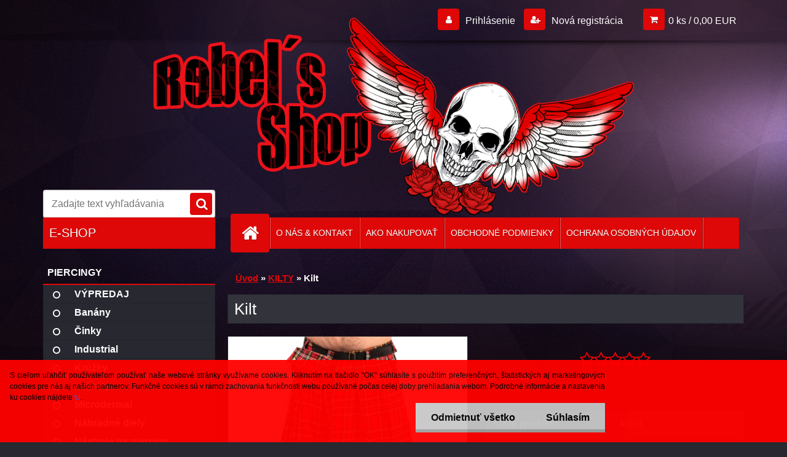

--- FILE ---
content_type: text/html; charset=utf-8
request_url: https://www.rebels-shop.sk/Kilt-d36472.htm
body_size: 26084
content:


        <!DOCTYPE html>
    <html xmlns:og="http://ogp.me/ns#" xmlns:fb="http://www.facebook.com/2008/fbml" lang="sk" class="tmpl__3r02">
      <head>
          <script>
              window.cookie_preferences = getCookieSettings('cookie_preferences');
              window.cookie_statistics = getCookieSettings('cookie_statistics');
              window.cookie_marketing = getCookieSettings('cookie_marketing');

              function getCookieSettings(cookie_name) {
                  if (document.cookie.length > 0)
                  {
                      cookie_start = document.cookie.indexOf(cookie_name + "=");
                      if (cookie_start != -1)
                      {
                          cookie_start = cookie_start + cookie_name.length + 1;
                          cookie_end = document.cookie.indexOf(";", cookie_start);
                          if (cookie_end == -1)
                          {
                              cookie_end = document.cookie.length;
                          }
                          return unescape(document.cookie.substring(cookie_start, cookie_end));
                      }
                  }
                  return false;
              }
          </script>
                    <script async src="https://www.googletagmanager.com/gtag/js?id=N86NLL8"></script>
                            <script>
                    window.dataLayer = window.dataLayer || [];
                    function gtag(){dataLayer.push(arguments)};
                    gtag('consent', 'default', {
                        'ad_storage': String(window.cookie_marketing) !== 'false' ? 'granted' : 'denied',
                        'analytics_storage': String(window.cookie_statistics) !== 'false' ? 'granted' : 'denied',
                        'ad_personalization': String(window.cookie_statistics) !== 'false' ? 'granted' : 'denied',
                        'ad_user_data': String(window.cookie_statistics) !== 'false' ? 'granted' : 'denied'
                    });
                    dataLayer.push({
                        'event': 'default_consent'
                    });
                </script>
                    <script>(function(w,d,s,l,i){w[l]=w[l]||[];w[l].push({'gtm.start':
          new Date().getTime(),event:'gtm.js'});var f=d.getElementsByTagName(s)[0],
        j=d.createElement(s),dl=l!='dataLayer'?'&l='+l:'';j.async=true;j.src=
        'https://www.googletagmanager.com/gtm.js?id='+i+dl;f.parentNode.insertBefore(j,f);
      })(window,document,'script','dataLayer','GTM-N86NLL8');
        window.dataLayer = window.dataLayer || [];
        window.dataLayer.push({
            event: 'eec.pageview',
            clientIP: '18.188.223.XX'
        });

    </script>
            <title>KILTY | Kilt | Rebel´s shop - najlepší piercing shop a rock shop na webe!</title>
        <script type="text/javascript">var action_unavailable='action_unavailable';var id_language = 'sk';var id_country_code = 'SK';var language_code = 'sk-SK';var path_request = '/request.php';var type_request = 'POST';var cache_break = "2524"; var enable_console_debug = false; var enable_logging_errors = false;var administration_id_language = 'sk';var administration_id_country_code = 'SK';</script>          <script type="text/javascript" src="//ajax.googleapis.com/ajax/libs/jquery/1.8.3/jquery.min.js"></script>
          <script type="text/javascript" src="//code.jquery.com/ui/1.12.1/jquery-ui.min.js" ></script>
                  <script src="/wa_script/js/jquery.hoverIntent.minified.js?_=2025-01-30-11-13" type="text/javascript"></script>
        <script type="text/javascript" src="/admin/jscripts/jquery.qtip.min.js?_=2025-01-30-11-13"></script>
                  <script src="/wa_script/js/jquery.selectBoxIt.min.js?_=2025-01-30-11-13" type="text/javascript"></script>
                  <script src="/wa_script/js/bs_overlay.js?_=2025-01-30-11-13" type="text/javascript"></script>
        <script src="/wa_script/js/bs_design.js?_=2025-01-30-11-13" type="text/javascript"></script>
        <script src="/admin/jscripts/wa_translation.js?_=2025-01-30-11-13" type="text/javascript"></script>
        <link rel="stylesheet" type="text/css" href="/css/jquery.selectBoxIt.wa_script.css?_=2025-01-30-11-13" media="screen, projection">
        <link rel="stylesheet" type="text/css" href="/css/jquery.qtip.lupa.css?_=2025-01-30-11-13">
        
                  <script type="text/javascript">
            if (window.addEventListener) {
              window.addEventListener("load", initLytebox, false);
            } else if (window.attachEvent) {
              window.attachEvent("onload", initLytebox);
            } else {
              window.onload = function() {
                initLytebox();
              }
            }
            function initLytebox() {
              myLytebox = new LyteBox();
            }
          </script>
          <script type="text/javascript">
      function init_products_hovers()
      {
        jQuery(".product").hoverIntent({
          over: function(){
            jQuery(this).find(".icons_width_hack").animate({width: "130px"}, 300, function(){});
          } ,
          out: function(){
            jQuery(this).find(".icons_width_hack").animate({width: "10px"}, 300, function(){});
          },
          interval: 40
        });
      }
      jQuery(document).ready(function(){

        jQuery(".param select, .sorting select").selectBoxIt();

        jQuery(".productFooter").click(function()
        {
          var $product_detail_link = jQuery(this).parent().find("a:first");

          if($product_detail_link.length && $product_detail_link.attr("href"))
          {
            window.location.href = $product_detail_link.attr("href");
          }
        });
        init_products_hovers();
        
        ebar_details_visibility = {};
        ebar_details_visibility["user"] = false;
        ebar_details_visibility["basket"] = false;

        ebar_details_timer = {};
        ebar_details_timer["user"] = setTimeout(function(){},100);
        ebar_details_timer["basket"] = setTimeout(function(){},100);

        function ebar_set_show($caller)
        {
          var $box_name = $($caller).attr("id").split("_")[0];

          ebar_details_visibility["user"] = false;
          ebar_details_visibility["basket"] = false;

          ebar_details_visibility[$box_name] = true;

          resolve_ebar_set_visibility("user");
          resolve_ebar_set_visibility("basket");
        }

        function ebar_set_hide($caller)
        {
          var $box_name = $($caller).attr("id").split("_")[0];

          ebar_details_visibility[$box_name] = false;

          clearTimeout(ebar_details_timer[$box_name]);
          ebar_details_timer[$box_name] = setTimeout(function(){resolve_ebar_set_visibility($box_name);},300);
        }

        function resolve_ebar_set_visibility($box_name)
        {
          if(   ebar_details_visibility[$box_name]
             && jQuery("#"+$box_name+"_detail").is(":hidden"))
          {
            jQuery("#"+$box_name+"_detail").slideDown(300);
          }
          else if(   !ebar_details_visibility[$box_name]
                  && jQuery("#"+$box_name+"_detail").not(":hidden"))
          {
            jQuery("#"+$box_name+"_detail").slideUp(0, function() {
              $(this).css({overflow: ""});
            });
          }
        }

        
        jQuery("#user_icon, #basket_icon").hoverIntent({
          over: function(){
            ebar_set_show(this);
            
          } ,
          out: function(){
            ebar_set_hide(this);
          },
          interval: 40
        });
        
        jQuery("#user_icon").click(function(e)
        {
          if(jQuery(e.target).attr("id") == "user_icon")
          {
            window.location.href = "https://www.rebels-shop.sk/www-rebels-shop-sk/e-login/";
          }
        });

        jQuery("#basket_icon").click(function(e)
        {
          if(jQuery(e.target).attr("id") == "basket_icon")
          {
            window.location.href = "https://www.rebels-shop.sk/www-rebels-shop-sk/e-basket/";
          }
        });
      
      });
    </script>        <meta http-equiv="Content-language" content="sk">
        <meta http-equiv="Content-Type" content="text/html; charset=utf-8">
        <meta name="language" content="slovak">
        <meta name="keywords" content="kilt">
        <meta name="description" content="Materiál: 50% Bavlna, 50% Polyester
Návod na údržbu: Pranie na 30°
Zapínanie: Gombíky - Červený tartanový vzor
Odnímateľný sporran a opasok
Rozmery v">
        <meta name="revisit-after" content="1 Days">
        <meta name="distribution" content="global">
        <meta name="expires" content="never">
                  <meta name="expires" content="never">
                    <link rel="previewimage" href="https://www.rebels-shop.sk/fotky28029/fotos/_vyr_36472schottenrock-kilt-mit-sporran-tartan-rot.jpg" />
                    <link rel="canonical" href="https://www.rebels-shop.sk/Kilt-d36472.htm?tab=description"/>
          <meta property="og:image" content="http://www.rebels-shop.sk/fotky28029/fotos/_vyrn_36472schottenrock-kilt-mit-sporran-tartan-rot.jpg" />
<meta property="og:image:secure_url" content="https://www.rebels-shop.sk/fotky28029/fotos/_vyrn_36472schottenrock-kilt-mit-sporran-tartan-rot.jpg" />
<meta property="og:image:type" content="image/jpeg" />
<meta property="og:url" content="http://www.rebels-shop.sk/www-rebels-shop-sk/eshop/136-1-KILTY/0/5/36472-Kilt" />
<meta property="og:title" content="Kilt" />
<meta property="og:description" content="Materiál: 50% Bavlna, 50% Polyester
Návod na údržbu: Pranie na 30°
Zapínanie: Gombíky - Červený tartanový vzor
Odnímateľný sporran a opasok
Rozmery v" />
<meta property="og:type" content="product" />
<meta property="og:site_name" content="Rebel´s shop - najlepší piercing shop a rock shop na webe!" />

<meta name="google-site-verification" content="google-site-verification=QRtqxSHb1rqdUeTGzp_B1MjzS3pWknqSCWxehia-uZk"/>            <meta name="robots" content="index, follow">
                      <link href="//www.rebels-shop.sk/fotky28029/favico_02.ico" rel="icon" type="image/x-icon">
          <link rel="shortcut icon" type="image/x-icon" href="//www.rebels-shop.sk/fotky28029/favico_02.ico">
                  <link rel="stylesheet" type="text/css" href="/css/lang_dependent_css/lang_sk.css?_=2025-01-30-11-13" media="screen, projection">
                <link rel='stylesheet' type='text/css' href='/wa_script/js/styles.css?_=2025-01-30-11-13'>
        <script language='javascript' type='text/javascript' src='/wa_script/js/javascripts.js?_=2025-01-30-11-13'></script>
        <script language='javascript' type='text/javascript' src='/wa_script/js/check_tel.js?_=2025-01-30-11-13'></script>
          <script src="/assets/javascripts/buy_button.js?_=2025-01-30-11-13"></script>
            <script type="text/javascript" src="/wa_script/js/bs_user.js?_=2025-01-30-11-13"></script>
        <script type="text/javascript" src="/wa_script/js/bs_fce.js?_=2025-01-30-11-13"></script>
        <script type="text/javascript" src="/wa_script/js/bs_fixed_bar.js?_=2025-01-30-11-13"></script>
        <script type="text/javascript" src="/bohemiasoft/js/bs.js?_=2025-01-30-11-13"></script>
        <script src="/wa_script/js/jquery.number.min.js?_=2025-01-30-11-13" type="text/javascript"></script>
        <script type="text/javascript">
            BS.User.id = 28029;
            BS.User.domain = "www-rebels-shop-sk";
            BS.User.is_responsive_layout = true;
            BS.User.max_search_query_length = 50;
            BS.User.max_autocomplete_words_count = 5;

            WA.Translation._autocompleter_ambiguous_query = ' Hľadaný výraz je pre našeptávač príliš všeobecný. Zadajte prosím ďalšie znaky, slová alebo pokračujte odoslaním formulára pre vyhľadávanie.';
            WA.Translation._autocompleter_no_results_found = ' Neboli nájdené žiadne produkty ani kategórie.';
            WA.Translation._error = " Chyba";
            WA.Translation._success = " Úspech";
            WA.Translation._warning = " Upozornenie";
            WA.Translation._multiples_inc_notify = '<p class="multiples-warning"><strong>Tento produkt je možné objednať iba v násobkoch #inc#. </strong><br><small>Vami zadaný počet kusov bol navýšený podľa tohto násobku.</small></p>';
            WA.Translation._shipping_change_selected = " Zmeniť...";
            WA.Translation._shipping_deliver_to_address = "_shipping_deliver_to_address";

            BS.Design.template = {
              name: "3r02",
              is_selected: function(name) {
                if(Array.isArray(name)) {
                  return name.indexOf(this.name) > -1;
                } else {
                  return name === this.name;
                }
              }
            };
            BS.Design.isLayout3 = true;
            BS.Design.templates = {
              TEMPLATE_ARGON: "argon",TEMPLATE_NEON: "neon",TEMPLATE_CARBON: "carbon",TEMPLATE_XENON: "xenon",TEMPLATE_AURUM: "aurum",TEMPLATE_CUPRUM: "cuprum",TEMPLATE_ERBIUM: "erbium",TEMPLATE_CADMIUM: "cadmium",TEMPLATE_BARIUM: "barium",TEMPLATE_CHROMIUM: "chromium",TEMPLATE_SILICIUM: "silicium",TEMPLATE_IRIDIUM: "iridium",TEMPLATE_INDIUM: "indium",TEMPLATE_OXYGEN: "oxygen",TEMPLATE_HELIUM: "helium",TEMPLATE_FLUOR: "fluor",TEMPLATE_FERRUM: "ferrum",TEMPLATE_TERBIUM: "terbium",TEMPLATE_URANIUM: "uranium",TEMPLATE_ZINCUM: "zincum",TEMPLATE_CERIUM: "cerium",TEMPLATE_KRYPTON: "krypton",TEMPLATE_THORIUM: "thorium",TEMPLATE_ETHERUM: "etherum",TEMPLATE_KRYPTONIT: "kryptonit",TEMPLATE_TITANIUM: "titanium",TEMPLATE_PLATINUM: "platinum"            };
        </script>
                  <script src="/js/progress_button/modernizr.custom.js"></script>
                      <link rel="stylesheet" type="text/css" href="/bower_components/owl.carousel/dist/assets/owl.carousel.min.css" />
            <link rel="stylesheet" type="text/css" href="/bower_components/owl.carousel/dist/assets/owl.theme.default.min.css" />
            <script src="/bower_components/owl.carousel/dist/owl.carousel.min.js"></script>
                    <link rel="stylesheet" type="text/css" href="//static.bohemiasoft.com/jave/style.css?_=2025-01-30-11-13" media="screen">
                    <link rel="stylesheet" type="text/css" href="/css/font-awesome.4.7.0.min.css" media="screen">
          <link rel="stylesheet" type="text/css" href="/sablony/nove/3r02/3r02red/css/product_var3.css?_=2025-01-30-11-13" media="screen">
                    <link rel="stylesheet"
                type="text/css"
                id="tpl-editor-stylesheet"
                href="/sablony/nove/3r02/3r02red/css/colors.css?_=2025-01-30-11-13"
                media="screen">

          <meta name="viewport" content="width=device-width, initial-scale=1.0">
          <link rel="stylesheet" 
                   type="text/css" 
                   href="https://static.bohemiasoft.com/custom-css/neon.css?_1764923377" 
                   media="screen"><style type="text/css">
               <!--#site_logo{
                  width: 275px;
                  height: 100px;
                  background-image: url('/fotky28029/design_setup/images/custom_image_logo.png?cache_time=1731398405');
                  background-repeat: no-repeat;
                  
                }html body .myheader { 
          
          border: black;
          background-repeat: repeat;
          background-position: 0px 0px;
          
        }#page_background{
                  
                  background-repeat: repeat;
                  background-position: 0px 0px;
                  background-color: transparent;
                }.bgLupa{
                  padding: 0;
                  border: none;
                }
      /***font kategorie - hover, active***/
      body #page .leftmenu2 ul li a:hover, body #page .leftmenu2 ul li.leftmenuAct a {
                  color:#f10000 !important;
      }
      body #page .leftmenu ul li a:hover, body #page .leftmenu ul li.leftmenuAct a {
                  color:#f10000 !important;
      }
      /***before kategorie - hover, active***/
      .leftmenu li:hover a::before, .leftmenuAct a::before, .leftmenu2 li:hover a::before, .leftmenuAct a::before {
                  color: #f10000!important; 
        }/***font oddelovace***/
      body #page .leftmenu2 ul li.leftmenuCat, body #page .leftmenu2 ul li.leftmenuCat:hover {
                  color: #ffffff!important;
        }
      body #page .leftmenu ul li.leftmenuCat, body #page .leftmenu ul li.leftmenuCat:hover {
                  color: #ffffff!important;
        }

 :root { 
 }
-->
                </style>          <link rel="stylesheet" type="text/css" href="/fotky28029/design_setup/css/user_defined.css?_=1754370310" media="screen, projection">
                    <script type="text/javascript" src="/admin/jscripts/wa_dialogs.js?_=2025-01-30-11-13"></script>
            <script>
      $(document).ready(function() {
        if (getCookie('show_cookie_message' + '_28029_sk') != 'no') {
          if($('#cookies-agreement').attr('data-location') === '0')
          {
            $('.cookies-wrapper').css("top", "0px");
          }
          else
          {
            $('.cookies-wrapper').css("bottom", "0px");
          }
          $('.cookies-wrapper').show();
        }

        $('#cookies-notify__close').click(function() {
          setCookie('show_cookie_message' + '_28029_sk', 'no');
          $('#cookies-agreement').slideUp();
          $("#masterpage").attr("style", "");
          setCookie('cookie_preferences', 'true');
          setCookie('cookie_statistics', 'true');
          setCookie('cookie_marketing', 'true');
          window.cookie_preferences = true;
          window.cookie_statistics = true;
          window.cookie_marketing = true;
          if(typeof gtag === 'function') {
              gtag('consent', 'update', {
                  'ad_storage': 'granted',
                  'analytics_storage': 'granted',
                  'ad_user_data': 'granted',
                  'ad_personalization': 'granted'
              });
          }
         return false;
        });

        $("#cookies-notify__disagree").click(function(){
            save_preferences();
        });

        $('#cookies-notify__preferences-button-close').click(function(){
            var cookies_notify_preferences = $("#cookies-notify-checkbox__preferences").is(':checked');
            var cookies_notify_statistics = $("#cookies-notify-checkbox__statistics").is(':checked');
            var cookies_notify_marketing = $("#cookies-notify-checkbox__marketing").is(':checked');
            save_preferences(cookies_notify_preferences, cookies_notify_statistics, cookies_notify_marketing);
        });

        function save_preferences(preferences = false, statistics = false, marketing = false)
        {
            setCookie('show_cookie_message' + '_28029_sk', 'no');
            $('#cookies-agreement').slideUp();
            $("#masterpage").attr("style", "");
            setCookie('cookie_preferences', preferences);
            setCookie('cookie_statistics', statistics);
            setCookie('cookie_marketing', marketing);
            window.cookie_preferences = preferences;
            window.cookie_statistics = statistics;
            window.cookie_marketing = marketing;
            if(marketing && typeof gtag === 'function')
            {
                gtag('consent', 'update', {
                    'ad_storage': 'granted'
                });
            }
            if(statistics && typeof gtag === 'function')
            {
                gtag('consent', 'update', {
                    'analytics_storage': 'granted',
                    'ad_user_data': 'granted',
                    'ad_personalization': 'granted',
                });
            }
            if(marketing === false && BS && BS.seznamIdentity) {
                BS.seznamIdentity.clearIdentity();
            }
        }

        /**
         * @param {String} cookie_name
         * @returns {String}
         */
        function getCookie(cookie_name) {
          if (document.cookie.length > 0)
          {
            cookie_start = document.cookie.indexOf(cookie_name + "=");
            if (cookie_start != -1)
            {
              cookie_start = cookie_start + cookie_name.length + 1;
              cookie_end = document.cookie.indexOf(";", cookie_start);
              if (cookie_end == -1)
              {
                cookie_end = document.cookie.length;
              }
              return unescape(document.cookie.substring(cookie_start, cookie_end));
            }
          }
          return "";
        }
        
        /**
         * @param {String} cookie_name
         * @param {String} value
         */
        function setCookie(cookie_name, value) {
          var time = new Date();
          time.setTime(time.getTime() + 365*24*60*60*1000); // + 1 rok
          var expires = "expires="+time.toUTCString();
          document.cookie = cookie_name + "=" + escape(value) + "; " + expires + "; path=/";
        }
      });
    </script>
            <script type="text/javascript" src="/wa_script/js/search_autocompleter.js?_=2025-01-30-11-13"></script>
                <link rel="stylesheet" type="text/css" href="/assets/vendor/magnific-popup/magnific-popup.css" />
      <script src="/assets/vendor/magnific-popup/jquery.magnific-popup.js"></script>
      <script type="text/javascript">
        BS.env = {
          decPoint: ",",
          basketFloatEnabled: false        };
      </script>
      <script type="text/javascript" src="/node_modules/select2/dist/js/select2.min.js"></script>
      <script type="text/javascript" src="/node_modules/maximize-select2-height/maximize-select2-height.min.js"></script>
      <script type="text/javascript">
        (function() {
          $.fn.select2.defaults.set("language", {
            noResults: function() {return " Žiadny záznam nebol nájdený"},
            inputTooShort: function(o) {
              var n = o.minimum - o.input.length;
              return "_input_too_short".replace("#N#", n);
            }
          });
          $.fn.select2.defaults.set("width", "100%")
        })();

      </script>
      <link type="text/css" rel="stylesheet" href="/node_modules/select2/dist/css/select2.min.css" />
      <script type="text/javascript" src="/wa_script/js/countdown_timer.js?_=2025-01-30-11-13"></script>
      <script type="text/javascript" src="/wa_script/js/app.js?_=2025-01-30-11-13"></script>
      <script type="text/javascript" src="/node_modules/jquery-validation/dist/jquery.validate.min.js"></script>

      
          </head>
      <body class="lang-sk layout3 not-home page-product-detail page-product-36472 basket-empty vat-payer-n alternative-currency-n" >
      <!-- Google Tag Manager (noscript) end -->
    <noscript><iframe src="https://www.googletagmanager.com/ns.html?id=GTM-N86NLL8"
                      height="0" width="0" style="display:none;visibility:hidden"></iframe></noscript>
    <!-- End Google Tag Manager (noscript) -->
          <a name="topweb"></a>
            <div id="cookies-agreement" class="cookies-wrapper" data-location="1"
         style="background-color: #ff0000;
                 opacity: 0.95"
    >
      <div class="cookies-notify-background"></div>
      <div class="cookies-notify" style="display:block!important;">
        <div class="cookies-notify__bar">
          <div class="cookies-notify__bar1">
            <div class="cookies-notify__text"
                                  style="color: #000000;"
                                 >
                S cieľom uľahčiť používateľom používať naše webové stránky využívame cookies. Kliknutím na tlačidlo "OK" súhlasíte s použitím preferenčných, štatistických aj marketingových cookies pre nás aj našich partnerov. Funkčné cookies sú v rámci zachovania funkčnosti webu používané počas celej doby prehliadania webom. Podrobné informácie a nastavenia ku cookies nájdete <span class="cookies-notify__detail_button"style="color: #000000;">tu</span>.            </div>
            <div class="cookies-notify__button">
                <a href="#" id="cookies-notify__disagree" class="secondary-btn"
                   style="color: #000000;
                           background-color: #c8c8c8;
                           opacity: 1"
                >Odmietnuť všetko</a>
              <a href="#" id="cookies-notify__close"
                 style="color: #000000;
                        background-color: #c8c8c8;
                        opacity: 1"
                >Súhlasím</a>
            </div>
          </div>
                        <div class="cookies-notify__detail_box hidden"
                                  style="color: #000000;"
                             >
                <div id="cookies-nofify__close_detail"> Zavrieť</div>
                <div>
                    <br />
                    <b> Čo sú cookies?</b><br />
                    <span> Cookies sú krátke textové informácie, ktoré sú uložené vo Vašom prehliadači. Tieto informácie bežne používajú všetky webové stránky a ich prechádzaním dochádza k ukladaniu cookies. Pomocou partnerských skriptov, ktoré môžu stránky používať (napríklad Google analytics</span><br /><br />
                    <b> Ako môžem nastaviť prácu webu s cookies?</b><br />
                    <span> Napriek tomu, že odporúčame povoliť používanie všetkých typov cookies, prácu webu s nimi môžete nastaviť podľa vlastných preferencií pomocou checkboxov zobrazených nižšie. Po odsúhlasení nastavenia práce s cookies môžete zmeniť svoje rozhodnutie zmazaním či editáciou cookies priamo v nastavení Vášho prehliadača. Podrobnejšie informácie k premazaniu cookies nájdete v Pomocníkovi Vášho prehliadača.</span>
                </div>
                <div class="cookies-notify__checkboxes"
                                         style="color: #000000;"
                                     >
                    <div class="checkbox-custom checkbox-default cookies-notify__checkbox">
                        <input type="checkbox" id="cookies-notify-checkbox__functional" checked disabled />
                        <label for="cookies-notify-checkbox__functional" class="cookies-notify__checkbox_label"> Nutné</label>
                    </div>
                    <div class="checkbox-custom checkbox-default cookies-notify__checkbox">
                        <input type="checkbox" id="cookies-notify-checkbox__preferences" checked />
                        <label for="cookies-notify-checkbox__preferences" class="cookies-notify__checkbox_label"> Preferenčné</label>
                    </div>
                    <div class="checkbox-custom checkbox-default cookies-notify__checkbox">
                        <input type="checkbox" id="cookies-notify-checkbox__statistics" checked />
                        <label for="cookies-notify-checkbox__statistics" class="cookies-notify__checkbox_label"> Štatistické</label>
                    </div>
                    <div class="checkbox-custom checkbox-default cookies-notify__checkbox">
                        <input type="checkbox" id="cookies-notify-checkbox__marketing" checked />
                        <label for="cookies-notify-checkbox__marketing" class="cookies-notify__checkbox_label"> Marketingové</label>
                    </div>
                </div>
                <div id="cookies-notify__cookie_types">
                    <div class="cookies-notify__cookie_type cookie-active" data-type="functional">
                         Nutné (13)
                    </div>
                    <div class="cookies-notify__cookie_type" data-type="preferences">
                         Preferenčné (1)
                    </div>
                    <div class="cookies-notify__cookie_type" data-type="statistics">
                         Štatistické (15)
                    </div>
                    <div class="cookies-notify__cookie_type" data-type="marketing">
                         Marketingové (15)
                    </div>
                    <div class="cookies-notify__cookie_type" data-type="unclassified">
                         Neklasifikované (7)
                    </div>
                </div>
                <div id="cookies-notify__cookie_detail">
                    <div class="cookie-notify__cookie_description">
                        <span id="cookie-notify__description_functional" class="cookie_description_active"> Tieto informácie sú nevyhnutné k správnemu chodu webovej stránky ako napríklad vkladanie tovaru do košíka, uloženie vyplnených údajov alebo prihlásenie do zákazníckej sekcie.</span>
                        <span id="cookie-notify__description_preferences" class="hidden"> Tieto cookies umožnia prispôsobiť správanie alebo vzhľad stránky podľa Vašich potrieb, napríklad voľba jazyka.</span>
                        <span id="cookie-notify__description_statistics" class="hidden"> Vďaka týmto cookies môžu majitelia aj developeri webu viac porozumieť správaniu užívateľov a vyvijať stránku tak, aby bola čo najviac prozákaznícka. Teda aby ste čo najrýchlejšie našli hľadaný tovar alebo čo najľahšie dokončili jeho nákup.</span>
                        <span id="cookie-notify__description_marketing" class="hidden"> Tieto informácie umožnia personalizovať zobrazenie ponúk priamo pre Vás vďaka historickej skúsenosti prehliadania predchádzajúcich stránok a ponúk.</span>
                        <span id="cookie-notify__description_unclassified" class="hidden"> Tieto cookies zatiaľ neboli roztriedené do vlastnej kategórie.</span>
                    </div>
                    <style>
                        #cookies-notify__cookie_detail_table td
                        {
                            color: #000000                        }
                    </style>
                    <table class="table" id="cookies-notify__cookie_detail_table">
                        <thead>
                            <tr>
                                <th> Meno</th>
                                <th> Účel</th>
                                <th> Vypršanie</th>
                            </tr>
                        </thead>
                        <tbody>
                                                    <tr>
                                <td>show_cookie_message</td>
                                <td>Ukladá informácie o potrebe zobrazenia cookie lišty</td>
                                <td>1 rok</td>
                            </tr>
                                                        <tr>
                                <td>__zlcmid</td>
                                <td>Tento súbor cookie sa používa na uloženie identity návštevníka počas návštev a preferencie návštevníka deaktivovať našu funkciu živého chatu. </td>
                                <td>1 rok</td>
                            </tr>
                                                        <tr>
                                <td>__cfruid</td>
                                <td>Tento súbor cookie je súčasťou služieb poskytovaných spoločnosťou Cloudflare – vrátane vyrovnávania záťaže, doručovania obsahu webových stránok a poskytovania pripojenia DNS pre prevádzkovateľov webových stránok. </td>
                                <td>relácie</td>
                            </tr>
                                                        <tr>
                                <td>_auth</td>
                                <td>Zaisťuje bezpečnosť prehliadania návštevníkov tým, že zabraňuje falšovaniu požiadaviek medzi stránkami. Tento súbor cookie je nevyhnutný pre bezpečnosť webu a návštevníka. </td>
                                <td>1 rok</td>
                            </tr>
                                                        <tr>
                                <td>csrftoken</td>
                                <td>Pomáha predchádzať útokom Cross-Site Request Forgery (CSRF).</td>
                                <td>1 rok</td>
                            </tr>
                                                        <tr>
                                <td>PHPSESSID</td>
                                <td>Zachováva stav užívateľskej relácie naprieč požiadavkami na stránky. </td>
                                <td>relácie</td>
                            </tr>
                                                        <tr>
                                <td>rc::a</td>
                                <td>Tento súbor cookie sa používa na rozlíšenie medzi ľuďmi a robotmi. To je výhodné pre web, aby
vytvárať platné správy o používaní ich webových stránok. </td>
                                <td>persistentní</td>
                            </tr>
                                                        <tr>
                                <td>rc::c</td>
                                <td>Tento súbor cookie sa používa na rozlíšenie medzi ľuďmi a robotmi. </td>
                                <td>relácie</td>
                            </tr>
                                                        <tr>
                                <td>AWSALBCORS</td>
                                <td>Registruje, ktorý server-cluster obsluhuje návštevníka. To sa používa v kontexte s vyrovnávaním záťaže, aby sa optimalizovala užívateľská skúsenosť. </td>
                                <td>6 dnů</td>
                            </tr>
                                                        <tr>
                                <td>18plus_allow_access#</td>
                                <td>Ukladá informáciu o odsúhlasení okna 18+ pre web.</td>
                                <td>neznámý</td>
                            </tr>
                                                        <tr>
                                <td>18plus_cat#</td>
                                <td>Ukladá informáciu o odsúhlasení okna 18+ pre kategóriu.</td>
                                <td>neznámý</td>
                            </tr>
                                                        <tr>
                                <td>bs_slide_menu</td>
                                <td></td>
                                <td>neznámý</td>
                            </tr>
                                                        <tr>
                                <td>left_menu</td>
                                <td>Ukladá informáciu o spôsobe zobrazenia ľavého menu.</td>
                                <td>neznámý</td>
                            </tr>
                                                    </tbody>
                    </table>
                    <div class="cookies-notify__button">
                        <a href="#" id="cookies-notify__preferences-button-close"
                           style="color: #000000;
                                background-color: #c8c8c8;
                                opacity: 1">
                            Uložiť nastavenia                        </a>
                    </div>
                </div>
            </div>
                    </div>
      </div>
    </div>
    
  <div id="responsive_layout_large"></div><div id="page">    <script type="text/javascript">
      var responsive_articlemenu_name = ' Menu';
      var responsive_eshopmenu_name = ' E-shop';
    </script>
        <div class="myheader">
            <div class="content">
            <div class="logo-wrapper">
            <a id="site_logo" href="//www.rebels-shop.sk" class="mylogo" aria-label="Logo"></a>
    </div>
                <div id="search">
      <form name="search" id="searchForm" action="/search-engine.htm" method="GET" enctype="multipart/form-data">
        <label for="q" class="title_left2"> Hľadanie</label>
        <p>
          <input name="slovo" type="text" class="inputBox" id="q" placeholder=" Zadajte text vyhľadávania" maxlength="50">
          
          <input type="hidden" id="source_service" value="www.webareal.sk">
        </p>
        <div class="wrapper_search_submit">
          <input type="submit" class="search_submit" aria-label="search" name="search_submit" value="">
        </div>
        <div id="search_setup_area">
          <input id="hledatjak2" checked="checked" type="radio" name="hledatjak" value="2">
          <label for="hledatjak2">Hľadať v tovare</label>
          <br />
          <input id="hledatjak1"  type="radio" name="hledatjak" value="1">
          <label for="hledatjak1">Hľadať v článkoch</label>
                    <script type="text/javascript">
            function resolve_search_mode_visibility()
            {
              if (jQuery('form[name=search] input').is(':focus'))
              {
                if (jQuery('#search_setup_area').is(':hidden'))
                {
                  jQuery('#search_setup_area').slideDown(400);
                }
              }
              else
              {
                if (jQuery('#search_setup_area').not(':hidden'))
                {
                  jQuery('#search_setup_area').slideUp(400);
                }
              }
            }

            $('form[name=search] input').click(function() {
              this.focus();
            });

            jQuery('form[name=search] input')
                .focus(function() {
                  resolve_search_mode_visibility();
                })
                .blur(function() {
                  setTimeout(function() {
                    resolve_search_mode_visibility();
                  }, 1000);
                });

          </script>
                  </div>
      </form>
    </div>
          </div>
          </div>
    <div id="page_background">      <div class="hack-box"><!-- HACK MIN WIDTH FOR IE 5, 5.5, 6  -->
                  <div id="masterpage" style="margin-bottom:95px;"><!-- MASTER PAGE -->
              <div id="header">          </div><!-- END HEADER -->
          
  <div id="ebar" class="" >        <div id="ebar_set">
                <div id="user_icon">

                            <div id="user_detail">
                    <div id="user_arrow_tag"></div>
                    <div id="user_content_tag">
                        <div id="user_content_tag_bg">
                            <a href="/www-rebels-shop-sk/e-login/"
                               class="elink user_login_text"
                               >
                               Prihlásenie                            </a>
                            <a href="/www-rebels-shop-sk/e-register/"
                               class="elink user-logout user_register_text"
                               >
                               Nová registrácia                            </a>
                        </div>
                    </div>
                </div>
            
        </div>
        
                <div id="basket_icon" >
            <div id="basket_detail">
                <div id="basket_arrow_tag"></div>
                <div id="basket_content_tag">
                    <a id="quantity_tag" href="/www-rebels-shop-sk/e-basket" rel="nofollow" class="elink">0 ks / 0,00&nbsp;EUR</a>
                                    </div>
            </div>
        </div>
                <a id="basket_tag"
           href="www-rebels-shop-sk/e-basket"
           rel="nofollow"
           class="elink">
            <span id="basket_tag_left">&nbsp;</span>
            <span id="basket_tag_right">
                0 ks            </span>
        </a>
                </div></div>    <!--[if IE 6]>
    <style>
    #main-menu ul ul{visibility:visible;}
    </style>
    <![endif]-->

    
    <div id="topmenu"><!-- TOPMENU -->
            <div id="main-menu" class="">
                 <ul>
            <li class="eshop-menu-home">
              <a href="//www.rebels-shop.sk" class="top_parent_act" aria-label="Homepage">
                              </a>
            </li>
          </ul>
          
<ul><li class="eshop-menu-1 eshop-menu-order-1 eshop-menu-odd"><a href="/O-NAS-KONTAKT-a1_0.htm"  class="top_parent">O NÁS & KONTAKT</a>
</li></ul>
<ul><li class="eshop-menu-6 eshop-menu-order-2 eshop-menu-even"><a href="/AKO-NAKUPOVAT-a6_0.htm"  class="top_parent">AKO NAKUPOVAŤ</a>
</li></ul>
<ul><li class="eshop-menu-3 eshop-menu-order-3 eshop-menu-odd"><a href="/OBCHODNE-PODMIENKY-a3_0.htm"  class="top_parent">OBCHODNÉ PODMIENKY</a>
</li></ul>
<ul><li class="eshop-menu-5 eshop-menu-order-4 eshop-menu-even"><a href="/OCHRANA-OSOBNYCH-UDAJOV-a5_0.htm"  class="top_parent">OCHRANA OSOBNÝCH ÚDAJOV</a>
</li></ul>      </div>
    </div><!-- END TOPMENU -->
              <div id="aroundpage"><!-- AROUND PAGE -->
            
      <!-- LEFT BOX -->
      <div id="left-box">
              <div class="menu-typ-1" id="left_eshop">
                <p class="title_left_eshop">E-SHOP</p>
          
        <div id="inleft_eshop">
          <div class="leftmenu2">
                <ul class="root-eshop-menu">
              <li class="leftmenuCat category-menu-sep-93 category-menu-sep-order-1">
                      <strong>
              PIERCINGY            </strong>
                    </li>

                <li class="leftmenuDef category-menu-148 category-menu-order-1 category-menu-odd">
          <a href="/VYPREDAJ-c148_0_1.htm">            <strong>
              VÝPREDAJ            </strong>
            </a>        </li>

                <li class="leftmenuDef category-menu-66 category-menu-order-2 category-menu-even">
          <a href="/Banany-c66_0_1.htm">            <strong>
              Banány            </strong>
            </a>        </li>

                <li class="leftmenuDef category-menu-67 category-menu-order-3 category-menu-odd">
          <a href="/Cinky-c67_0_1.htm">            <strong>
              Činky            </strong>
            </a>        </li>

                <li class="leftmenuDef category-menu-68 category-menu-order-4 category-menu-even">
          <a href="/Industrial-c68_0_1.htm">            <strong>
              Industrial            </strong>
            </a>        </li>

                <li class="leftmenuDef category-menu-69 category-menu-order-5 category-menu-odd">
          <a href="/Kruzky-c69_0_1.htm">            <strong>
              Krúžky            </strong>
            </a>        </li>

                <li class="leftmenuDef category-menu-70 category-menu-order-6 category-menu-even">
          <a href="/Labrety-c70_0_1.htm">            <strong>
              Labrety            </strong>
            </a>        </li>

                <li class="leftmenuDef category-menu-109 category-menu-order-7 category-menu-odd">
          <a href="/Microdermal-c109_0_1.htm">            <strong>
              Microdermal            </strong>
            </a>        </li>

                <li class="leftmenuDef category-menu-71 category-menu-order-8 category-menu-even">
          <a href="/Nahradne-diely-c71_0_1.htm">            <strong>
              Náhradné diely            </strong>
            </a>        </li>

                <li class="leftmenuDef category-menu-111 category-menu-order-9 category-menu-odd">
          <a href="/Nastroje-na-piercing-c111_0_1.htm">            <strong>
              Nástroje na piercing            </strong>
            </a>        </li>

                <li class="leftmenuDef category-menu-72 category-menu-order-10 category-menu-even">
          <a href="/Nosovky-c72_0_1.htm">            <strong>
              Nosovky            </strong>
            </a>        </li>

                <li class="leftmenuDef category-menu-65 category-menu-order-11 category-menu-odd">
          <a href="/Obocovky-c65_0_1.htm">            <strong>
              Obočovky            </strong>
            </a>        </li>

                <li class="leftmenuDef category-menu-87 category-menu-order-12 category-menu-even">
          <a href="/Piercingy-do-bradavky-c87_0_1.htm">            <strong>
              Piercingy do bradavky            </strong>
            </a>        </li>

                <li class="leftmenuDef category-menu-73 category-menu-order-13 category-menu-odd">
          <a href="/Podkovy-c73_0_1.htm">            <strong>
              Podkovy            </strong>
            </a>        </li>

                <li class="leftmenuDef category-menu-74 category-menu-order-14 category-menu-even">
          <a href="/Spiraly-c74_0_1.htm">            <strong>
              Špirály            </strong>
            </a>        </li>

                <li class="leftmenuDef category-menu-85 category-menu-order-15 category-menu-odd">
          <a href="/Tragus-Helix-c85_0_1.htm">            <strong>
              Tragus / Helix            </strong>
            </a>        </li>

                <li class="leftmenuCat category-menu-sep-90 category-menu-sep-order-2">
                      <strong>
              OZDOBY DO UCHA            </strong>
                    </li>

                <li class="leftmenuDef category-menu-75 category-menu-order-16 category-menu-even">
          <a href="/Expandery-Slimaky-c75_0_1.htm">            <strong>
              Expandery / Slimáky            </strong>
            </a>        </li>

                <li class="leftmenuDef category-menu-76 category-menu-order-17 category-menu-odd">
          <a href="/Falosne-expandery-a-plugy-c76_0_1.htm">            <strong>
              Falošné expandery a plugy            </strong>
            </a>        </li>

                <li class="leftmenuDef category-menu-77 category-menu-order-18 category-menu-even">
          <a href="/Plugy-c77_0_1.htm">            <strong>
              Plugy            </strong>
            </a>        </li>

                <li class="leftmenuDef category-menu-78 category-menu-order-19 category-menu-odd">
          <a href="/Tunely-c78_0_1.htm">            <strong>
              Tunely            </strong>
            </a>        </li>

                <li class="leftmenuCat category-menu-sep-91 category-menu-sep-order-3">
                      <strong>
              ŠPERKY            </strong>
                    </li>

                <li class="leftmenuDef category-menu-83 category-menu-order-20 category-menu-even">
          <a href="/Nahrdelniky-a-privesky-c83_0_1.htm">            <strong>
              Náhrdelníky a prívesky            </strong>
            </a>        </li>

                <li class="leftmenuDef category-menu-20 category-menu-order-21 category-menu-odd">
          <a href="/Naramky-c20_0_1.htm">            <strong>
              Náramky            </strong>
            </a>        </li>

                <li class="leftmenuDef category-menu-15 category-menu-order-22 category-menu-even">
          <a href="/Nausnice-c15_0_1.htm">            <strong>
              Náušnice            </strong>
            </a>        </li>

                <li class="leftmenuDef category-menu-45 category-menu-order-23 category-menu-odd">
          <a href="/Prstene-c45_0_1.htm">            <strong>
              Prstene            </strong>
            </a>        </li>

                <li class="leftmenuCat category-menu-sep-92 category-menu-sep-order-4">
                      <strong>
              OBLEČENIE A DOPLNKY            </strong>
                    </li>

                <li class="leftmenuDef category-menu-61 category-menu-order-24 category-menu-even">
          <a href="/ARAFATKY-SALY-c61_0_1.htm">            <strong>
              ARAFATKY / ŠÁLY            </strong>
            </a>        </li>

                <li class="leftmenuDef category-menu-62 category-menu-order-25 category-menu-odd">
          <a href="/BATOHY-c62_0_1.htm">            <strong>
              BATOHY            </strong>
            </a>        </li>

                <li class="leftmenuDef category-menu-106 category-menu-order-26 category-menu-even">
          <a href="/BUNDY-COLLEGE-c106_0_1.htm">            <strong>
              BUNDY COLLEGE             </strong>
            </a>        </li>

                <li class="leftmenuDef category-menu-146 category-menu-order-27 category-menu-odd">
          <a href="/BUNDY-HARRINGTON-c146_0_1.htm">            <strong>
              BUNDY HARRINGTON            </strong>
            </a>        </li>

                <li class="leftmenuDef category-menu-110 category-menu-order-28 category-menu-even">
          <a href="/BUNDY-KOZENE-c110_0_1.htm">            <strong>
              BUNDY KOŽENÉ            </strong>
            </a>        </li>

                <li class="leftmenuDef category-menu-134 category-menu-order-29 category-menu-odd">
          <a href="/BUNDY-RIFLOVE-c134_0_1.htm">            <strong>
              BUNDY RIFLOVÉ            </strong>
            </a>        </li>

                <li class="leftmenuDef category-menu-112 category-menu-order-30 category-menu-even">
          <a href="/DEKY-a-POSTELNE-OBLIECKY-c112_0_1.htm">            <strong>
              DEKY a POSTEĽNÉ OBLIEČKY            </strong>
            </a>        </li>

                <li class="leftmenuDef category-menu-118 category-menu-order-31 category-menu-odd">
          <a href="/DEKORACIE-NEMESIS-c118_0_1.htm">            <strong>
              DEKORÁCIE NEMESIS            </strong>
            </a>        </li>

                <li class="leftmenuDef category-menu-108 category-menu-order-32 category-menu-even">
          <a href="/DETSKE-BODY-c108_0_1.htm">            <strong>
              DETSKÉ BODY            </strong>
            </a>        </li>

                <li class="leftmenuDef category-menu-63 category-menu-order-33 category-menu-odd">
          <a href="/FARBY-a-SPREJE-NA-VLASY-c63_0_1.htm">            <strong>
              FARBY a SPREJE NA VLASY            </strong>
            </a>        </li>

                <li class="leftmenuDef category-menu-125 category-menu-order-34 category-menu-even">
          <a href="/GOTHIC-MODA-c125_0_1.htm">            <strong>
              GOTHIC MÓDA            </strong>
            </a>        </li>

                <li class="leftmenuDef category-menu-50 category-menu-order-35 category-menu-odd">
          <a href="/HRNCEKY-SALKY-c50_0_1.htm">            <strong>
              HRNČEKY / ŠÁLKY            </strong>
            </a>        </li>

                <li class="leftmenuDef category-menu-128 category-menu-order-36 category-menu-even">
          <a href="/HYRAW-CLOTHING-c128_0_1.htm">            <strong>
              HYRAW CLOTHING            </strong>
            </a>        </li>

                <li class="leftmenuDef category-menu-145 category-menu-order-37 category-menu-odd">
          <a href="/KILLSTAR-CLOTHING-c145_0_1.htm">            <strong>
              KILLSTAR CLOTHING            </strong>
            </a>        </li>

                <li class="leftmenuAct category-menu-136 category-menu-order-38 category-menu-even">
          <a href="/KILTY-c136_0_1.htm">            <strong>
              KILTY            </strong>
            </a>        </li>

            <ul class="eshop-submenu level-2">
          </ul>
      <style>
        #left-box .remove_point a::before
        {
          display: none;
        }
      </style>
            <li class="leftmenuDef category-menu-100 category-menu-order-39 category-menu-odd">
          <a href="/KLUCENKY-c100_0_1.htm">            <strong>
              KĽÚČENKY            </strong>
            </a>        </li>

                <li class="leftmenuDef category-menu-113 category-menu-order-40 category-menu-even">
          <a href="/KOSELE-c113_0_1.htm">            <strong>
              KOŠELE            </strong>
            </a>        </li>

                <li class="leftmenuDef category-menu-141 category-menu-order-41 category-menu-odd">
          <a href="/LEGINY-c141_0_1.htm">            <strong>
              LEGÍNY            </strong>
            </a>        </li>

                <li class="leftmenuDef category-menu-79 category-menu-order-42 category-menu-even">
          <a href="/MIKINY-c79_0_1.htm">            <strong>
              MIKINY            </strong>
            </a>        </li>

                <li class="leftmenuDef category-menu-121 category-menu-order-43 category-menu-odd">
          <a href="/NASTENNE-HODINY-c121_0_1.htm">            <strong>
              NÁSTENNÉ HODINY            </strong>
            </a>        </li>

                <li class="leftmenuDef category-menu-143 category-menu-order-44 category-menu-even">
          <a href="/NARAMKY-c143_0_1.htm">            <strong>
              NÁRAMKY            </strong>
            </a>        </li>

                <li class="leftmenuDef category-menu-130 category-menu-order-45 category-menu-odd">
          <a href="/MISKY-PRE-MILACIKOV-c130_0_1.htm">            <strong>
              MISKY PRE MILÁČIKOV            </strong>
            </a>        </li>

                <li class="leftmenuDef category-menu-102 category-menu-order-46 category-menu-even">
          <a href="/NASIVKY-c102_0_1.htm">            <strong>
              NÁŠIVKY            </strong>
            </a>        </li>

                <li class="leftmenuDef category-menu-64 category-menu-order-47 category-menu-odd">
          <a href="/NOHAVICE-KRATASY-c64_0_1.htm">            <strong>
              NOHAVICE / KRAŤASY            </strong>
            </a>        </li>

                <li class="leftmenuDef category-menu-123 category-menu-order-48 category-menu-even">
          <a href="/OBOJKY-c123_0_1.htm">            <strong>
              OBOJKY            </strong>
            </a>        </li>

                <li class="leftmenuDef category-menu-88 category-menu-order-49 category-menu-odd">
          <a href="/ODZNAKY-c88_0_1.htm">            <strong>
              ODZNAKY            </strong>
            </a>        </li>

                <li class="leftmenuDef category-menu-80 category-menu-order-50 category-menu-even">
          <a href="/OPASKY-c80_0_1.htm">            <strong>
              OPASKY            </strong>
            </a>        </li>

                <li class="leftmenuDef category-menu-147 category-menu-order-51 category-menu-odd">
          <a href="/PANCUCHY-c147_0_1.htm">            <strong>
              PANČUCHY            </strong>
            </a>        </li>

                <li class="leftmenuDef category-menu-135 category-menu-order-52 category-menu-even">
          <a href="/PEKELNE-SVIETNIKY-c135_0_1.htm">            <strong>
              PEKELNÉ SVIETNIKY            </strong>
            </a>        </li>

                <li class="leftmenuDef category-menu-151 category-menu-order-53 category-menu-odd">
          <a href="/PARFEMY-c151_0_1.htm">            <strong>
              PARFÉMY            </strong>
            </a>        </li>

                <li class="leftmenuDef category-menu-28 category-menu-order-54 category-menu-even">
          <a href="/PENAZENKY-c28_0_1.htm">            <strong>
              PEŇAŽENKY            </strong>
            </a>        </li>

                <li class="leftmenuDef category-menu-29 category-menu-order-55 category-menu-odd">
          <a href="/PERACNIKY-c29_0_1.htm">            <strong>
              PERAČNÍKY            </strong>
            </a>        </li>

                <li class="leftmenuDef category-menu-99 category-menu-order-56 category-menu-even">
          <a href="/PLOSKACKY-c99_0_1.htm">            <strong>
              PLOSKAČKY            </strong>
            </a>        </li>

                <li class="leftmenuDef category-menu-98 category-menu-order-57 category-menu-odd">
          <a href="/PODLOZKY-POD-MYS-c98_0_1.htm">            <strong>
              PODLOŽKY POD MYŠ            </strong>
            </a>        </li>

                <li class="leftmenuDef category-menu-142 category-menu-order-58 category-menu-even">
          <a href="/PONOZKY-c142_0_1.htm">            <strong>
              PONOŽKY            </strong>
            </a>        </li>

                <li class="leftmenuDef category-menu-51 category-menu-order-59 category-menu-odd">
          <a href="/RUKAVICE-c51_0_1.htm">            <strong>
              RUKAVICE            </strong>
            </a>        </li>

                <li class="leftmenuDef category-menu-150 category-menu-order-60 category-menu-even">
          <a href="/RESTYLE-CLOTHING-c150_0_1.htm">            <strong>
              RESTYLE CLOTHING            </strong>
            </a>        </li>

                <li class="leftmenuDef category-menu-132 category-menu-order-61 category-menu-odd">
          <a href="/SAMOLEPKY-c132_0_1.htm">            <strong>
              SAMOLEPKY            </strong>
            </a>        </li>

                <li class="leftmenuDef category-menu-127 category-menu-order-62 category-menu-even">
          <a href="/SULLEN-CLOTHING-c127_0_1.htm">            <strong>
              SULLEN CLOTHING            </strong>
            </a>        </li>

                <li class="leftmenuDef category-menu-44 category-menu-order-63 category-menu-odd">
          <a href="/SATKY-RUSKA-c44_0_1.htm">            <strong>
              ŠATKY / RÚŠKA            </strong>
            </a>        </li>

                <li class="leftmenuDef category-menu-115 category-menu-order-64 category-menu-even">
          <a href="/SILTOVKY-c115_0_1.htm">            <strong>
              ŠILTOVKY            </strong>
            </a>        </li>

                <li class="leftmenuDef category-menu-140 category-menu-order-65 category-menu-odd">
          <a href="/TANGO-NOHAVICKY-c140_0_1.htm">            <strong>
              TANGO NOHAVIČKY            </strong>
            </a>        </li>

                <li class="leftmenuDef category-menu-81 category-menu-order-66 category-menu-even">
          <a href="/TASKY-c81_0_1.htm">            <strong>
              TAŠKY            </strong>
            </a>        </li>

                <li class="leftmenuDef category-menu-41 category-menu-order-67 category-menu-odd">
          <a href="/TATTOO-NA-PERY-c41_0_1.htm">            <strong>
              TATTOO NA PERY            </strong>
            </a>        </li>

                <li class="leftmenuDef category-menu-144 category-menu-order-68 category-menu-even">
          <a href="/TEPLAKY-c144_0_1.htm">            <strong>
              TEPLÁKY            </strong>
            </a>        </li>

                <li class="leftmenuDef category-menu-46 category-menu-order-69 category-menu-odd">
          <a href="/TOPANKY-c46_0_1.htm">            <strong>
              TOPÁNKY            </strong>
            </a>        </li>

                <li class="leftmenuDef category-menu-82 category-menu-order-70 category-menu-even">
          <a href="/TRICKA-TIELKA-c82_0_1.htm">            <strong>
              TRIČKÁ / TIELKA            </strong>
            </a>        </li>

                <li class="leftmenuDef category-menu-86 category-menu-order-71 category-menu-odd">
          <a href="/TRSATKA-c86_0_1.htm">            <strong>
              TRSÁTKA            </strong>
            </a>        </li>

                <li class="leftmenuDef category-menu-138 category-menu-order-72 category-menu-even">
          <a href="/VESTY-c138_0_1.htm">            <strong>
              VESTY            </strong>
            </a>        </li>

                <li class="leftmenuDef category-menu-105 category-menu-order-73 category-menu-odd">
          <a href="/VLAJKY-c105_0_1.htm">            <strong>
              VLAJKY            </strong>
            </a>        </li>

                <li class="leftmenuDef category-menu-139 category-menu-order-74 category-menu-even">
          <a href="/ZAPALOVACE-c139_0_1.htm">            <strong>
              ZAPAĽOVAČE            </strong>
            </a>        </li>

                <li class="leftmenuDef category-menu-89 category-menu-order-75 category-menu-odd">
          <a href="/ZIMNE-CIAPKY-c89_0_1.htm">            <strong>
              ZIMNÉ ČIAPKY            </strong>
            </a>        </li>

                <li class="leftmenuDef category-menu-149 category-menu-order-76 category-menu-even">
          <a href="/ZUBY-c149_0_1.htm">            <strong>
              ZUBY            </strong>
            </a>        </li>

                <li class="leftmenuDef category-menu-133 category-menu-order-77 category-menu-odd">
          <a href="/ZUPANY-c133_0_1.htm">            <strong>
              ŽUPANY            </strong>
            </a>        </li>

            </ul>
      <style>
        #left-box .remove_point a::before
        {
          display: none;
        }
      </style>
              </div>
        </div>

        
        <div id="footleft1">
                  </div>

            </div>
          <div id="left2"><!-- left2 -->
      <div id="inleft2"><!-- in left2 -->
        <div class="newsletter_box"><!-- newsletter_widget -->
          <form name="newsletter" action="/www-rebels-shop-sk/newsletter-add" method="post" enctype="multipart/form-data">
            <label for="newsletter_mail" class="title_left2"> Odoberať newsletter</label>
            <p class="wrapper_newsletter">
              <input name="newsletter_mail" type="text" value="@" class="inputBox" id="newsletter_mail" >
                            <span class="wrapper_newsletter_submit">
                <input type="submit" name="newsletter_submit" aria-label="newsletter" value="" id="newsletter_submit">
              </span>
                        </p>
                    <p class="gdpr-newsletter-wrapper">
                        <input type="checkbox" class="gdpr-newsletter-accept" name="gdpr_accept" value="1" id="gdprAccept_697e863d2e893" />
            <label for="gdprAccept_697e863d2e893">
               Súhlasím so <a href="/fotky28029/gdpr/docs/2018_11_07_150415_3_Spravcom_Vasich_osobnych_udajov_je.pdf" target="_blank" data-tip data-tip-content="gdprShortTerms_697e863d2e8cf" data-tip-options='{"showArrow":false,"class":"terms-tooltip"}'>spracovaním osobných údajov</a> pre zasielanie <strong>newsletteru</strong>.            </label>
          </p>
                    <div class="tip-content terms-content" id="gdprShortTerms_697e863d2e8cf">
            Podmienky ochrany osobných údajov <br />
Zákonným dôvodom spracovanie Vašich osobných údajov je Váš súhlas dávaný týmto správcovi v zmysle čl. 6 ods. 1 písm. a) Nariadenie Európskeho parlamentu a Rady 2016/679 o ochrane fyzických osôb pri spracovaní osobných údajov a o voľnom pohybe týchto údajov a o zrušení smernice 95/46/ES. Účelom spracovania Vašich osobných údajov je zasielanie daňových dokladov za prenájom systému, obchodných oznámení a činenia iných marketingových aktivít správcom voči Vašej osobe.          </div>
          <script>
            WA.Translation._error_empty_field = " Toto pole nesmie byť prázdne";
            WA.Translation._error_invalid_mail = " E-mailová adresa je v nesprávnom formáte";
          </script>
                                <div class="captcha-box hidden">
              <script type="text/javascript">
          if(!BS.captcha) BS.captcha = {};
          BS.captcha["_captcha_2"] = function(e) {
            var $request = BS.extend(BS.Request.$default, {
              data: {action: 'Gregwar_captcha_reload', field: "_captcha_2"},
              success: function($data) {
                jQuery("#imgCaptcha_697e863d2fe02").attr("src", $data.report);
              }
            });
            $.ajax($request);
          };
          $(document).on("click", "#redrawCaptcha_697e863d2fe02", function(e) {
            e.preventDefault();
            BS.captcha["_captcha_2"](e);
          });
        </script>
        <div class="captcha-container">
          <div class="captcha-input">
            <label for="inputCaptcha_697e863d2fe02"> Opíšte text z obrázku: *</label>
            <div class="captcha-input">
              <input type="text" id="inputCaptcha_697e863d2fe02" name="_captcha_2" autocomplete="off" />
            </div>
          </div>
          <div class="captcha-image">
            <img src="[data-uri]" id="imgCaptcha_697e863d2fe02" alt="captcha" />
            <a href="" id="redrawCaptcha_697e863d2fe02">Nový obrázok</a>
          </div>
        </div>            </div>
                      </form>
        </div><!-- end newsletter_widget -->
      </div><!-- end inleft2 -->
    </div><!-- end left2 -->
          </div><!-- END LEFT BOX -->
            <div id="right-box"><!-- RIGHT BOX2 -->
              </div><!-- END RIGHT BOX -->
      

            <hr class="hide">
                        <div id="centerpage2"><!-- CENTER PAGE -->
              <div id="incenterpage2"><!-- in the center -->
                <script type="text/javascript">
  var product_information = {
    id: '36472',
    name: 'Kilt',
    brand: '',
    price: '39.9',
    category: 'KILTY',
    is_variant: false,
    variant_id: 0  };
</script>
        <div id="fb-root"></div>
    <script>(function(d, s, id) {
            var js, fjs = d.getElementsByTagName(s)[0];
            if (d.getElementById(id)) return;
            js = d.createElement(s); js.id = id;
            js.src = "//connect.facebook.net/ sk_SK/all.js#xfbml=1&appId=";
            fjs.parentNode.insertBefore(js, fjs);
        }(document, 'script', 'facebook-jssdk'));</script>
      <script type="application/ld+json">
      {
        "@context": "http://schema.org",
        "@type": "Product",
                "name": "Kilt",
        "description": "Materiál: 50% Bavlna, 50% Polyester Návod na údržbu: Pranie na 30° Zapínanie: Gombíky - Červený tartanový vzor Odnímateľný",
                "image": ["https://www.rebels-shop.sk/fotky28029/fotos/_vyr_36472schottenrock-kilt-mit-sporran-tartan-rot.jpg",
"https://www.rebels-shop.sk/fotky28029/fotos/_vyrp11_36472schottenrock-kilt-mit-sporran-tartan-rot-2.jpg",
"https://www.rebels-shop.sk/fotky28029/fotos/_vyrp12_36472schottenrock-kilt-mit-sporran-tartan-rot-3.jpg"],
                "gtin13": "",
        "mpn": "",
        "sku": "kilt01",
        "brand": "",

        "offers": {
            "@type": "Offer",
            "availability": "https://schema.org/InStock",
            "price": "39.90",
"priceCurrency": "EUR",
"priceValidUntil": "2036-01-31",
            "url": "https://www.rebels-shop.sk/Kilt-d36472.htm"
        }
      }
</script>
              <script type="application/ld+json">
{
    "@context": "http://schema.org",
    "@type": "BreadcrumbList",
    "itemListElement": [
    {
        "@type": "ListItem",
        "position": 1,
        "item": {
            "@id": "https://www.rebels-shop.sk",
            "name": "Home"
            }
    },     {
        "@type": "ListItem",
        "position": 2,
        "item": {
            "@id": "https://www.rebels-shop.sk/KILTY-c136_0_1.htm",
            "name": "KILTY"
        }
        },
    {
        "@type": "ListItem",
        "position": 3,
        "item": {
            "@id": "https://www.rebels-shop.sk/Kilt-d36472.htm",
            "name": "Kilt"
    }
    }
]}
</script>
          <script type="text/javascript" src="/wa_script/js/bs_variants.js?date=2462013"></script>
  <script type="text/javascript" src="/wa_script/js/rating_system.js"></script>
  <script type="text/javascript">
    <!--
    $(document).ready(function () {
      BS.Variants.register_events();
      BS.Variants.id_product = 36472;
    });

    function ShowImage2(name, width, height, domen) {
      window.open("/wa_script/image2.php?soub=" + name + "&domena=" + domen, "", "toolbar=no,scrollbars=yes,location=no,status=no,width=" + width + ",height=" + height + ",resizable=1,screenX=20,screenY=20");
    }
    ;
    // --></script>
  <script type="text/javascript">
    <!--
    function Kontrola() {
      if (document.theForm.autor.value == "") {
        document.theForm.autor.focus();
        BS.ui.popMessage.alert("Musíte vyplniť svoje meno");
        return false;
      }
      if (document.theForm.email.value == "") {
        document.theForm.email.focus();
        BS.ui.popMessage.alert("Musíte vyplniť svoj email");
        return false;
      }
      if (document.theForm.titulek.value == "") {
        document.theForm.titulek.focus();
        BS.ui.popMessage.alert("Vyplňte názov príspevku");
        return false;
      }
      if (document.theForm.prispevek.value == "") {
        document.theForm.prispevek.focus();
        BS.ui.popMessage.alert("Zadajte text príspevku");
        return false;
      }
      if (document.theForm.captcha.value == "") {
        document.theForm.captcha.focus();
        BS.ui.popMessage.alert("Opíšte bezpečnostný kód");
        return false;
      }
      if (jQuery("#captcha_image").length > 0 && jQuery("#captcha_input").val() == "") {
        jQuery("#captcha_input").focus();
        BS.ui.popMessage.alert("Opíšte text z bezpečnostného obrázku");
        return false;
      }

      }

      -->
    </script>
          <script type="text/javascript" src="/wa_script/js/detail.js?date=2022-06-01"></script>
          <script type="text/javascript">
      product_price = "40";
    product_price_non_ceil =   "39.900";
    currency = "EUR";
    currency_position = "1";
    tax_subscriber = "n";
    ceny_jak = "0";
    desetiny = "2";
    dph = "";
    currency_second = "";
    currency_second_rate = "0";
    lang = "";    </script>
          <script>
          related_click = false;
          $(document).ready(function () {
              $(".buy_btn").on("click", function(){
                    related_click = true;
              });

              $("#buy_btn, #buy_prg").on("click", function () {
                  var variant_selected_reload = false;
                  var url = window.location.href;
                  if (url.indexOf('?variant=not_selected') > -1)
                  {
                      url = window.location.href;
                  }
                  else
                  {
                      url = window.location.href + "?variant=not_selected";
                  }
                  if ($("#1SelectBoxIt").length !== undefined)
                  {
                      var x = $("#1SelectBoxIt").attr("aria-activedescendant");
                      if (x == 0)
                      {
                          variant_selected_reload = true;
                          document.cookie = "variantOne=unselected;path=/";
                      }
                      else
                      {
                          var id_ciselnik = $("#1SelectBoxItOptions #" + x).attr("data-val");
                          document.cookie = "variantOne=" + id_ciselnik + ";path=/";
                      }
                  }
                  else if ($("#1SelectBoxItText").length !== undefined)
                  {
                      var x = $("#1SelectBoxItText").attr("data-val");
                      if (x == 0)
                      {
                          variant_selected_reload = true;
                          document.cookie = "variantOne=unselected;path=/";
                      }
                      else
                      {
                          var id_ciselnik = $("#1SelectBoxItOptions #" + x).attr("data-val");
                          document.cookie = "variantOne=" + id_ciselnik + ";path=/";
                      }
                  }
                  if ($("#2SelectBoxIt").length !== undefined)
                  {
                      var x = $("#2SelectBoxIt").attr("aria-activedescendant");
                      if (x == 0)
                      {
                          variant_selected_reload = true;
                          document.cookie = "variantTwo=unselected;path=/";
                      }
                      else
                      {
                          var id_ciselnik = $("#2SelectBoxItOptions #" + x).attr("data-val");
                          document.cookie = "variantTwo=" + id_ciselnik + ";path=/";
                      }
                  }
                  else if ($("#2SelectBoxItText").length !== undefined)
                  {
                      var x = $("#2SelectBoxItText").attr("data-val");
                      if (x == 0)
                      {
                          variant_selected_reload = true;
                          document.cookie = "variantTwo=unselected;path=/";
                      }
                      else
                      {
                          var id_ciselnik = $("#2SelectBoxItOptions #" + x).attr("data-val");
                          document.cookie = "variantTwo=" + id_ciselnik + ";path=/";
                      }
                  }
                  if ($("#3SelectBoxIt").length !== undefined)
                  {
                      var x = $("#3SelectBoxIt").attr("aria-activedescendant");
                      if (x == 0)
                      {
                          variant_selected_reload = true;
                          document.cookie = "variantThree=unselected;path=/";
                      }
                      else
                      {
                          var id_ciselnik = $("#3SelectBoxItOptions #" + x).attr("data-val");
                          document.cookie = "variantThree=" + id_ciselnik + ";path=/";
                      }
                  }
                  else if ($("#3SelectBoxItText").length !== undefined)
                  {
                      var x = $("#3SelectBoxItText").attr("data-val");
                      if (x == 0)
                      {
                          variant_selected_reload = true;
                          document.cookie = "variantThree=unselected;path=/";
                      }
                      else
                      {
                          var id_ciselnik = $("#3SelectBoxItOptions #" + x).attr("data-val");
                          document.cookie = "variantThree=" + id_ciselnik + ";path=/";
                      }
                  }
                  if(variant_selected_reload == true)
                  {
                      jQuery("input[name=variant_selected]").remove();
                      window.location.replace(url);
                      return false;
                  }
              });
          });
      </script>
          <div id="wherei"><!-- wherei -->
            <p>
        <a href="/">Úvod</a>
        <span class="arrow">&#187;</span>
                           <a href="/KILTY-c136_0_1.htm">KILTY</a>
                            <span class="arrow">&#187;</span>        <span class="active">Kilt</span>
      </p>
    </div><!-- END wherei -->
    <pre></pre>
        <div class="product-detail-container in-stock-y" > <!-- MICRODATA BOX -->
              <h1>Kilt</h1>
              <div class="detail-box-product" data-idn="866571730"><!--DETAIL BOX -->
                  <div class="product-status-place">    <p class="product-status">
          </p>
        <br/>
    <div id="stars_main" data-product-id="36472"
         data-registered-id="0">
              <div id="ip_rating" class="star_system"
             style="width: 100%; height: 0px; line-height: 30px; text-align: center; font-size: 15px;">
          <div id="ip_rating_hide" style="display: none;" data-ip-rating="0"
               data-repair="n" data-repair-temp="a">
            Vaše hodnotenie:
            <span style="color: #f20202">
                                 <i style="top: -2px; vertical-align: middle; color: #f20202"
                                    aria-hidden="true" class="fa fa-star-o"
                                    id="star-1-voted"></i><!--
                                 --><i style="top: -2px; vertical-align: middle; color: #f20202"
                                       aria-hidden="true" class="fa fa-star-o"
                                       id="star-2-voted"></i><!--
                                 --><i style="top: -2px; vertical-align: middle; color: #f20202"
                                       aria-hidden="true" class="fa fa-star-o"
                                       id="star-3-voted"></i><!--
                                 --><i style="top: -2px; vertical-align: middle; color: #f20202"
                                       aria-hidden="true" class="fa fa-star-o"
                                       id="star-4-voted"></i><!--
                                 --><i style="top: -2px; vertical-align: middle; color: #f20202"
                                       aria-hidden="true" class="fa fa-star-o"
                                       id="star-5-voted"></i>
                             </span>
            <br/>
            <input type="button" id="stars_submit_save" value="Poslať hodnotenie" style="cursor: pointer;">
            <span id="after_save" style="display: none;">Ďakujeme za Vaše hodnotenie</span>
          </div>
        </div>
              <div class="star_system"
           style="width: 100%; height: 30px; line-height: 30px; text-align: center; font-size: 25px; position: relative; top: 8px;">
                     <span style="color: #f20202" id="star_system"
                           data-average="0"
                           title="0"
                           data-registered=""
                           data-registered-enable="n">
                         <i style="top: 2px; position: relative; color:#f20202;" 
                                          aria-hidden="true" class="fa fa-star-o" id="star-1"></i><i style="top: 2px; position: relative; color:#f20202;" 
                                          aria-hidden="true" class="fa fa-star-o" id="star-2"></i><i style="top: 2px; position: relative; color:#f20202;" 
                                          aria-hidden="true" class="fa fa-star-o" id="star-3"></i><i style="top: 2px; position: relative; color:#f20202;" 
                                          aria-hidden="true" class="fa fa-star-o" id="star-4"></i><i style="top: 2px; position: relative; color:#f20202;" 
                                          aria-hidden="true" class="fa fa-star-o" id="star-5"></i>                     </span>
        <span id="voted-count" data-count="0"
              data-count-enable="n">
                                              </span>
      </div>
    </div>
    </div>                <div class="col-l"><!-- col-l-->
                        <div class="image"><!-- image-->
                                <a href="/fotky28029/fotos/_vyr_36472schottenrock-kilt-mit-sporran-tartan-rot.jpg"
                   rel="lytebox"
                   title="Kilt"
                   aria-label="Kilt">
                    <span class="img" id="magnify_src">
                      <img                               id="detail_src_magnifying_small"
                              src="/fotky28029/fotos/_vyr_36472schottenrock-kilt-mit-sporran-tartan-rot.jpg"
                              width="200" border=0
                              alt="Kilt"
                              title="Kilt">
                    </span>
                                        <span class="image_foot"><span class="ico_magnifier"
                                                     title="Kilt">&nbsp;</span></span>
                      
                                    </a>
                            </div>
              <!-- END image-->
              <div class="break"></div>
                      </div><!-- END col-l-->
        <div class="box-spc"><!-- BOX-SPC -->
          <div class="col-r"><!-- col-r-->
                          <div class="stock_yes">SKLADOM</div>
                          <div class="break"><p>&nbsp;</p></div>
                          <div class="social-box e-detail-social-box"><div id="social_facebook"><iframe src="//www.facebook.com/plugins/like.php?href=http%3A%2F%2Fwww.rebels-shop.sk%2Fwww-rebels-shop-sk%2Feshop%2F136-1-KILTY%2F0%2F5%2F36472-Kilt&amp;layout=button_count&amp;show_faces=false&amp;width=170&amp;action=like&amp;font=lucida+grande&amp;colorscheme=dark&amp;height=21" scrolling="no" frameborder="0" style="border:none; overflow:hidden; width: 170px; height:21px;" title="Facebook Likebox"></iframe></div></div>
                                      <div class="detail-info"><!-- detail info-->
              <form style="margin: 0pt; padding: 0pt; vertical-align: bottom;"
                    action="/buy-product.htm?pid=36472" method="post">
                                <table class="cart" width="100%">
                  <col>
                  <col width="9%">
                  <col width="14%">
                  <col width="14%">
                  <tbody>
                                      <tr class="before_variants product-number">
                      <td width="35%" class="product-number-text">Číslo produktu: </td>
                      <td colspan="3" width="65%" class="prices product-number-text"><span class="fleft">
                            kilt01</span>
                        <input type="hidden" name="number"
                               value="kilt01">
                      </td>
                    </tr>
                                          <tr>
                        <td>Veľkosť:</td>
                          
                          <td colspan="3" width="36%" class="prices ">
                            <span class="fleft">
                              <select name="35" id="1"
                                      class="variant public-select2-styled">
                                <option value="0" >Vyberte (3)</option>
                                                                    <option value="608">M-L</option>
                                                                        <option value="609">XL-XXL</option>
                                                                        <option value="673">3XL-4XL</option>
                                                                  </select>
                            </span>
                          </td>
                      </tr>
                      
                          <tr class="total">
                        <td class="price-desc left">CENA:</td>
                        <td colspan="3" class="prices">
                          <div align="left" >
                                <span class="price-vat"  content="EUR">
      <span class="price-value def_color"  content="39,90">
        39,90&nbsp;EUR      </span>
      <input type="hidden" name="nase_cena" value="39.900">
          </span>
                              </div>
                        </td>
                      </tr>
                                          <tr>
                      <td>Príplatok k poštovnému: </td>
                      <td colspan="3">
                        1,00&nbsp;EUR                      </td>
                    </tr>
                                        <tr class="product-watchdog">
                      <td class="product-watchdog-text">Strážny pes: </td>
                      <td colspan="3" class="product-watchdog-value">
                        <div class="watchdog_opener watchdog_icon3"><a href="#" id="open_watch_dog" title="Strážny pes"><img src="/images/watch_dog_small.png" alt="Strážny pes" /></a></div>
                      </td>
                    </tr>

                                        <tr class="product-cart-info">
                      <td colspan="4">
                            <div class="fleft product-cart-info-text"><br>do košíka:</div>
    <div class="fright textright product-cart-info-value">
                          <input value="1" name="kusy" id="kusy" maxlength="6" size="6" type="text" data-product-info='{"count_type":0,"multiples":0}' class="quantity-input"  aria-label="kusy">
                <span class="count">&nbsp;
              </span>&nbsp;
                        <input type="submit"
                 id="buy_btn"
                 class="product-cart-btn buy-button-action buy-button-action-17"
                 data-id="36472"
                 data-variant-id="0"
                 name="send_submit"
                 value="KÚPIŤ"
          >
          <input type="hidden" id="buy_click" name="buy_click" value="detail">
                      <br>
                </div>
                          </td>
                    </tr>
                                    </tbody>
                </table>
                <input type="hidden" name="pageURL" value ="http://www.rebels-shop.sk/Kilt-d36472.htm">              </form>
            </div><!-- END detail info-->
            <div class="break"></div>
          </div><!-- END col-r-->
        </div><!-- END BOX-SPC -->
              </div><!-- END DETAIL BOX -->
    </div><!-- MICRODATA BOX -->
    <div class="break"></div>
        <!--  more photo-->
    <div class="photogall">
              <a href="/fotky28029/fotos/_vyrp11_36472schottenrock-kilt-mit-sporran-tartan-rot-2.jpg"
           rel="lyteshow[1]"
           class="image"
           title="1 - 1"
           aria-label="Kilt"
        >
            <img src="/fotky28029/fotos/_vyrp11_36472schottenrock-kilt-mit-sporran-tartan-rot-2.jpg" width="140" border=0 alt="Kilt">
        </a>
                <a href="/fotky28029/fotos/_vyrp12_36472schottenrock-kilt-mit-sporran-tartan-rot-3.jpg"
           rel="lyteshow[1]"
           class="image"
           title="1 - 2"
           aria-label="Kilt"
        >
            <img src="/fotky28029/fotos/_vyrp12_36472schottenrock-kilt-mit-sporran-tartan-rot-3.jpg" width="140" border=0 alt="Kilt">
        </a>
            </div>
    <!-- END more photo-->
          <div class="break"></div>
          <a name="anch1"></a>
    <div class="aroundbookmark"><!-- AROUND bookmark-->
    <ul class="bookmark"><!-- BOOKMARKS-->
    <li class="selected"><a rel="nofollow" href="/Kilt-d36472.htm?tab=description#anch1">Popis produktu</a></li>    </ul>
    <div class="part selected" id="description"><!--description-->
    <div class="spc">
    <p>Materiál: 50% Bavlna, 50% Polyester</p>
<p>Návod na údržbu: Pranie na 30°</p>
<p>Zapínanie: Gombíky - Červený tartanový vzor</p>
<p>Odnímateľný sporran a opasok</p>
<p>Rozmery v páse:</p>
<p>M/L: 90cm - 96cm</p>
<p>XL/XXL: 98cm - 104cm</p>
<p>3XL/4XL: 110cm - 116 cm</p>    </div>
  </div><!-- END description-->
    </div><!-- END AROUND bookmark , BOOKMARKS -->
          <script>
      window.dataLayer = window.dataLayer || [];
      window.dataLayer.push({
                              event: 'eec.detail',
                              clientIP: '18.188.223.XX',
                              ecommerce: {
                                detail: {
                                  value: '39.9',
                                  actionField: {
                                    list: 'Search Results'
                                  },
                                  products:
                                  [
    {
        "id": 36472,
        "name": "Kilt",
        "category": "KILTY",
        "metric2": 39.9,
        "metric3": 0,
        "dimension1": "kilt01",
        "metric9": 1,
        "long_id": 866571730
    }
]                                }
                              }
                            });
    </script>

                  </div><!-- end in the center -->
              <div class="clear"></div>
                         </div><!-- END CENTER PAGE -->
            <div class="clear"></div>

            
                      </div><!-- END AROUND PAGE -->

          <div id="footer" ><!-- FOOTER -->

                          <div id="footer_left">
              Vytvorené systémom <a href="http://www.webareal.sk" target="_blank">www.webareal.sk</a>            </div>
            <div id="footer_center">
                              <a id="footer_ico_home" href="/www-rebels-shop-sk" class="footer_icons">&nbsp;</a>
                <a id="footer_ico_map" href="/www-rebels-shop-sk/web-map" class="footer_icons">&nbsp;</a>
                <a id="footer_ico_print" href="#" class="print-button footer_icons" target="_blank" rel="nofollow">&nbsp;</a>
                <a id="footer_ico_topweb" href="#topweb" rel="nofollow" class="footer_icons">&nbsp;</a>
                            </div>
            <div id="footer_right" class="foot_created_by_res">
              Vytvorené systémom <a href="http://www.webareal.sk" target="_blank">www.webareal.sk</a>            </div>
                        </div><!-- END FOOTER -->
                      </div><!-- END PAGE -->
        </div><!-- END HACK BOX -->
          </div>          <div id="und_footer" align="center">
        <!-- Tanganica pixel --><script>(function(w,d,s,l,i){w[l]=w[l]||[];w[l].push({'gtm.start': new Date().getTime(),event:'gtm.js'});var f=d.getElementsByTagName(s)[0], j=d.createElement(s),dl=l!='dataLayer'?'&l='+l:'';j.async=true;j.src='https://www.googletagmanager.com/gtm.js?id='+i+dl;f.parentNode.insertBefore(j,f);})(window,document,'script','dataLayer','GTM-TRS5RSN');</script><!-- End Tanganica pixel -->

<!-- Google tag (gtag.js) -->
<script async src="https://www.googletagmanager.com/gtag/js?id=AW-378464237"></script>
<script>
  window.dataLayer = window.dataLayer || [];
  function gtag(){dataLayer.push(arguments);}
  gtag('js', new Date());

  gtag('config', 'AW-378464237');
</script>      </div>
      </div>
  
  <script language="JavaScript" type="text/javascript">
$(window).ready(function() {
//	$(".loader").fadeOut("slow");
});
      function init_lupa_images()
    {
      if(jQuery('img.lupa').length)
      {
        jQuery('img.lupa, .productFooterContent').qtip(
        {
          onContentUpdate: function() { this.updateWidth(); },
          onContentLoad: function() { this.updateWidth(); },
          prerender: true,
          content: {
            text: function() {

              var $pID = '';

              if($(this).attr('rel'))
              {
                $pID = $(this).attr('rel');
              }
              else
              {
                $pID = $(this).parent().parent().find('img.lupa').attr('rel');
              }

              var $lupa_img = jQuery(".bLupa"+$pID+":first");

              if(!$lupa_img.length)
              { // pokud neni obrazek pro lupu, dame obrazek produktu
                $product_img = $(this).parent().parent().find('img.lupa:first');
                if($product_img.length)
                {
                  $lupa_img = $product_img.clone();
                }
              }
              else
              {
                $lupa_img = $lupa_img.clone()
              }

              return($lupa_img);
            }

          },
          position: {
            my: 'top left',
            target: 'mouse',
            viewport: $(window),
            adjust: {
              x: 15,  y: 15
            }
          },
          style: {
            classes: 'ui-tooltip-white ui-tooltip-shadow ui-tooltip-rounded',
            tip: {
               corner: false
            }
          },
          show: {
            solo: true,
            delay: 200
          },
          hide: {
            fixed: true
          }
        });
      }
    }
    $(document).ready(function() {
  $("#listaA a").click(function(){changeList();});
  $("#listaB a").click(function(){changeList();});
  if(typeof(init_lupa_images) === 'function')
  {
    init_lupa_images();
  }

  function changeList()
  {
    var className = $("#listaA").attr('class');
    if(className == 'selected')
    {
      $("#listaA").removeClass('selected');
      $("#listaB").addClass('selected');
      $("#boxMojeID, #mojeid_tab").show();
      $("#boxNorm").hide();
    }
    else
    {
      $("#listaA").addClass('selected');
      $("#listaB").removeClass('selected');
      $("#boxNorm").show();
      $("#boxMojeID, #mojeid_tab").hide();
   }
  }
  $(".print-button").click(function(e)
  {
    window.print();
    e.preventDefault();
    return false;
  })
});
</script>
  <span class="hide">YTQwNjQy</span></div><script src="/wa_script/js/wa_url_translator.js?d=1" type="text/javascript"></script><script type="text/javascript"> WA.Url_translator.enabled = true; WA.Url_translator.display_host = "/"; </script>    <script>
      var cart_local = {
        notInStock: "Požadované množstvo bohužiaľ nie je na sklade.",
        notBoughtMin: " Tento produkt je nutné objednať v minimálnom množstve:",
        quantity: " Mn.",
        removeItem: " Odstrániť"
      };
    </script>
    <script src="/wa_script/js/add_basket_fce.js?d=9&_= 2025-01-30-11-13" type="text/javascript"></script>    <script type="text/javascript">
        variant_general = 1;
    </script>
	    <script type="text/javascript">
      WA.Google_analytics = {
        activated: false
      };
    </script>
      <script type="text/javascript" src="/wa_script/js/wa_watch_dog.js?2"></script>
    <div class="bs-window watch_dog">
      <div class="bs-window-box">
        <div class="bs-window-header">
          Strážny pes <span class="icon-remove icon-large close-box"></span>
        </div>
        <div class="bs-window-content">
          <center><img src="/images/watch_dog_full_sk.png" width="322" height="100" alt="Watch DOG" /></center>
          <br><br>
          <div class="watch_dog_window">
          <form action="" id="watch_dog_form">
            Informovať na e-mail pri zmene:<br><br>
                        <div class="watch-price">
            <label><input type="checkbox" name="price" value="1" /> <strong>ceny</strong></label><br>
            &nbsp; &nbsp; &nbsp; &nbsp;<span class="description">keď cena klesne pod <input type="number" name="price_value" value="39.9" step="1" /> EUR</span>
            </div>
                        <div class="watch-stock">
            <label><input type="checkbox" name="stock" value="1" /> <strong>skladu</strong></label><br>&nbsp; &nbsp; &nbsp; &nbsp; <span class="description">keď produkt bude na sklade</span>
            </div>
                        <br><br>
            <span class="watch-dog-email">Zadajte Váš e-mail: <input type="text" name="mail" value="@" /></span>
            <script type="text/javascript">
          if(!BS.captcha) BS.captcha = {};
          BS.captcha["_captcha_4"] = function(e) {
            var $request = BS.extend(BS.Request.$default, {
              data: {action: 'Gregwar_captcha_reload', field: "_captcha_4"},
              success: function($data) {
                jQuery("#imgCaptcha_697e863d44ad7").attr("src", $data.report);
              }
            });
            $.ajax($request);
          };
          $(document).on("click", "#redrawCaptcha_697e863d44ad7", function(e) {
            e.preventDefault();
            BS.captcha["_captcha_4"](e);
          });
        </script>
        <div class="captcha-container">
          <div class="captcha-input">
            <label for="inputCaptcha_697e863d44ad7"> Opíšte text z obrázku: *</label>
            <div class="captcha-input">
              <input type="text" id="inputCaptcha_697e863d44ad7" name="_captcha_4" autocomplete="off" />
            </div>
          </div>
          <div class="captcha-image">
            <img src="[data-uri]" id="imgCaptcha_697e863d44ad7" alt="captcha" />
            <a href="" id="redrawCaptcha_697e863d44ad7">Nový obrázok</a>
          </div>
        </div>            <input type="hidden" name="id_product" value="36472" />
            <input type="hidden" name="is_variant" value="0" />
            <input type="hidden" name="id_zakaznik" value="28029" />
            <input type="hidden" name="product_url" value="/Kilt-d36472.htm" />
            <input type="hidden" id="source_service" name="source_service" value="webareal.sk" />
            <br>
            <center>
              <input type="submit" id="send_btn" value="Hotovo" />
            </center>
          </form>
          </div>
        </div>
      </div>
    </div>
        <div id="top_loading_container" class="top_loading_containers" style="z-index: 99998;position: fixed; top: 0px; left: 0px; width: 100%;">
      <div id="top_loading_bar" class="top_loading_bars" style="height: 100%; width: 0;"></div>
    </div>
        <script type="text/javascript" charset="utf-8" src="/js/responsiveMenu.js?_=2025-01-30-11-13"></script>
    <script type="text/javascript">
    var responsive_articlemenu_name = ' Menu';
    $(document).ready(function(){
            var isFirst = false;
            var menu = new WA.ResponsiveMenu('#left-box');
      menu.setArticleSelector('#main-menu');
      menu.setEshopSelector('#left_eshop');
      menu.render();
            if($(".slider_available").is('body') || $(document.body).hasClass("slider-available")) {
        (function(form, $) {
          'use strict';
          var $form = $(form),
              expanded = false,
              $body = $(document.body),
              $input;
          var expandInput = function() {
            if(!expanded) {
              $form.addClass("expand");
              $body.addClass("search_act");
              expanded = true;
            }
          };
          var hideInput = function() {
            if(expanded) {
              $form.removeClass("expand");
              $body.removeClass("search_act");
              expanded = false;
            }
          };
          var getInputValue = function() {
            return $input.val().trim();
          };
          var setInputValue = function(val) {
            $input.val(val);
          };
          if($form.length) {
            $input = $form.find("input.inputBox");
            $form.on("submit", function(e) {
              if(!getInputValue()) {
                e.preventDefault();
                $input.focus();
              }
            });
            $input.on("focus", function(e) {
              expandInput();
            });
            $(document).on("click", function(e) {
              if(!$form[0].contains(e.target)) {
                hideInput();
                setInputValue("");
              }
            });
          }
        })("#searchForm", jQuery);
      }
          });
  </script>
  </body>
</html>
      <!-- Start of SmartSupp Live Chat script -->
      <script type="text/javascript">
      var _smartsupp = _smartsupp || {};
      _smartsupp.key = "bccd69569bb31597dccf2f1d3dc3cea4783c0e0b";
      window.smartsupp||(function(d) {
        var s,c,o=smartsupp=function(){ o._.push(arguments)};o._=[];
        s=d.getElementsByTagName('script')[0];c=d.createElement('script');
        c.type='text/javascript';c.charset='utf-8';c.async=true;
        c.src='//www.smartsuppchat.com/loader.js';s.parentNode.insertBefore(c,s);
      })(document);

            smartsupp('variables', {
        orderedPrice: {
          label: " Hodnota tovaru užívateľa v košíku",
          value: "Nákupný košík je zatiaľ prázdny"
        }
      });
      </script>
      <!-- End of SmartSupp Live Chat script -->
      <script>
        document.body.classList.add("live-chat-y");
      </script>
      

--- FILE ---
content_type: text/css
request_url: https://www.rebels-shop.sk/fotky28029/design_setup/css/user_defined.css?_=1754370310
body_size: 2434
content:
/************** #page - settings **************/
#page {
	background-color: #160b12;
	background-image: url("https://www.rebels-shop.sk/fotky28029/page_background_04.png");
	background-repeat: no-repeat;
}

#page_background {
	background-color: transparent;
	background-image: transparent;
	background: none;
}

.select2-results ul li {
    color: black;
}

/************** CONTENT - settings **************/

html body .myheader {
	background-image: none;
}

.myheader {
	background-color: transparent;
}

.myheader .content {
	height: 405px;
}

/**************  LOGO - settings **************/
.logo-wrapper {
    height: auto;
    position: relative;
}

/* For width 479px and smaller: */
@media only screen and (max-width: 479px) {
html .logo-wrapper{
    top: 1em;
}
}

/* For width 480px and larger: */

@media only screen and (min-width: 480px) and (max-width: 767px) {
html .logo-wrapper{
    top: 0.5em;
}
}

/* For width 768px and larger: */
@media only screen and (min-width: 768px) {
.logo-wrapper {
    top: 2em;
}
}

.mylogo {
    position: relative;
}
.mylogo {
    display: inline-block;
	top: 2em !important;
}
/* For width 479px and smaller: */
@media only screen and (max-width: 479px) {
    .mylogo  { 
       top: 1em !important;
	   /*
	   margin-bottom: 1.4em;
	   */
    }
}

/* For width 480px and larger: */

@media only screen and (min-width: 480px) and (max-width: 767px) {
    .mylogo  { 
       top: 0.2em !important;
	   margin-bottom: 0px;
    }
}

/* For width 768px and larger: */

@media only screen and (min-width: 768px) {
    .mylogo  { 
       top: -4em !important;
	   margin-bottom: 0px;	   
    }
}

/************** SITE_LOGO - settings **************/

/* For width 479px and smaller: */
@media only screen and (max-width: 479px) {
#site_logo {
    height: 110px;
	}
}

/* For width 480px and larger: */

@media only screen and (min-width: 480px) and (max-width: 767px) {
#site_logo {
    height: 170px;
	width: 100%;
	}
}

/* For width 768px and larger: */
@media only screen and (min-width: 768px) {
#site_logo {
  	background-position: center center;  
  	background-size: contain;
    height: 400px;
    width: 100%;
	}
}

/************** SEARCH FIELD - settings **************/
html body #search {
top:none;
}

/*
@media only screen and (max-width: 479px) {

#search {
    display: block;
    left: 58px;
    top: 4.5em !important;
}
}
*/

/* For width 480px and larger: */

@media only screen and (min-width: 480px) and (max-width: 767px) {
#search {
    display: block;
	top: 1em !important; 
}
}

/* For width 768px and larger: */
@media only screen and (min-width: 768px) and (max-width: 960px) {
    #search  { 
       top: -6em !important;
	   left: 0 !important;
	   width: 228px !important;
	   display: inline-block;
}
}

/* For width 961px and larger: */
@media only screen and (min-width: 961px) and (max-width: 1160px) {
    #search  { 
       top: -6em !important;
	   left: 0 !important;
	   width: 255px !important;
	   display: inline-block;
}
}

/* For width 1161px and larger: */
@media only screen and (min-width: 1161px) {
    #search  { 
       top: -6em !important;
	   left: 0 !important;
	   width: 280px !important;
	   display: inline-block;
}
}

/* For width 1024px and larger: */
/*
@media only screen and (min-width: 1024px) {
	#search  { 
       top: -4em !important;  
}
}
*/

.article-content {
margin-top: 0.1em;
}

/************** EBAR - settings **************/
html body #page #ebar_set a {
	color: #ffffff;
}

/* For width 768px and larger: */
@media only screen and (min-width: 768px) {
#ebar {
	top: -350px;
}
}

/************** Responsive MENU - settings **************/

@media only screen and (min-width: 480px) and (max-width: 767px) {
html body #left-box {
	top: -25px;

}	
}

/************** Text colors **************/

html .leftmenu2 ul li {
	color: #de0808;
}
.title_left_eshop {
	color: #de0808;
}

.contact-box-title {
	color: #de0808;
}

.news-box-title {
	color: #de0808;
}

.action-box-title {
	color: #de0808;
}

#left-box .title_left_eshop {
	background-color: #de0808;
}

#basket_icon a::before {
	background-color: #de0808;
}

#basket_icon a:hover::before {
	background-color: #272830;
}

#main-menu {
	background-color: #de0808;
}

#main-menu ul:first-child li:hover a::before, .elink.user_login_text:hover::before, .elink.user-logout.user_register_text:hover::before, .elink.user_name_text:hover::before, .elink.user-logout.user_logout_text:hover::before, #page .wrapper_search_submit:hover, .wrapper_newsletter_submit:hover {
	background-color: #272830 !important;
}

.home #main-menu ul:first-child li a::before {
	background-color: #de0808;
}

#main-menu, #left-box .title_left_eshop, #boxNorm #login_btn, .poll-box-title, .elink.user_name_text::before, html body .elink.user_login_text::before, .elink.user-logout.user_register_text::before, .elink.user-logout.user_register_text::before, .page-e-register h1::before, ul.bookmark li.selected, #registration_btn, #buy_btn, #send_btn, .basket_merge_buttons, .submit_save, #submit_save, #submit_btn, .productList .buy_btn, #page .centerpage_params_filter_areas .ui-slider .ui-slider-handle, #page .centerpage_params_filter_areas .ui-slider .ui-slider-handle:hover, #page .extract_details_btns, .cancel_filter_button, .cancel_filter_button:hover, #main-menu ul:first-child li a::before, .unoslider_timer, .wrapper_search_submit {
	background-color: #de0808;
}

.wrapper_search_submit {
	background-color: #de0808;
}

.wrapper_search_submit:hover {
	background-color: #272830 !important;
	color: #fff;
}

.pagination a.act, .pagination span.act, .pagination a:hover, .pagination span:hover, .cancel_filter_button, .extract_details_btns {
	background-color: #de0808;
	border-color: #de0808;
}

a, .myfooter .icon, .page-e-register h1, .centerpage_params_filter_areas .ui-tabs-nav li.ui-state-active a, .centerpage_params_filter_areas .ui-tabs-nav li.ui-state-hover a, .parallax button:hover i, .unoslider_left.unoslider_navigation:hover::after, .unoslider_right.unoslider_navigation:hover::after, html .mybanner a:hover h2, #basket_form a, .productList .dark > th a, .page-product-detail h3, .page-product-detail h4, #comment h4, h4, #footer_right > a, .shipping-and-payment > table > thead > tr > th > div, .productList tr td a, .wrapper-recalc-btn::before, #basket_form ul.bookmark li a {
	color: #de0808;
}

.news-content, .productTitle a, .product3TitleContent > a, .productPrice .our_price_text, #boxNorm > a, .page-e-basket .center div, th.center, #basket_form > table > thead tr > th > div, .sorting .sorting_item, html body .product3Price > font, .product3Price .our_price_text, .productPrice > font, .toc, .prev, .next, #wherei, .our_price_text, .ui-tabs-vertical .ui-tabs-nav li a {
	color: #ffffff;
}

.category-menu-sep-order-1, .category-menu-sep-order-2, .category-menu-sep-order-3, .category-menu-sep-order-4, .category-menu-sep-order-5, .category-menu-sep-order-6, .category-menu-sep-order-7, .category-menu-sep-order-8, .category-menu-sep-order-9, .category-menu-sep-order-10, .category-menu-sep-order-11, .category-menu-sep-order-12, .category-menu-sep-order-13, .category-menu-sep-order-14, .category-menu-sep-order-15, .myfooter .icon, .sorting_label, .detail-info, #basket_form ul.bookmark li a:hover {
	color: #de0808;
}

#registration_btn:hover, #buy_btn:hover, #send_btn:hover, .basket_merge_buttons:hover, #submit_save:hover, #submit_btn:hover, #page .productBody .buy_btn:hover, .button_new_discussion:hover, .wa-button:hover, .productList .buy_btn:hover {
	background-color: #272830 !important;
}

.fixed-parent-node.visible > a.active {
	background-color: #de0808 !important;
}

.bookmark li.selected {
	background-color: #de0808 !important;
}

.bookmark li.selected:hover {
	background-color: #272830 !important;
}


ul.bookmark {
	border-color: #de0808;
}

html #footer {
	border-color: #de0808;
}

.subcat li a {
	font-size: 15px;
	font-weight: bold;
}

#wherei a, .arrow, .active {
	font-size: 15px;
	font-weight: bold;
}


/************** MENU settings **************/

#left-box li a::before {
	height: 10px;
	line-height: 22px;
	top: 5px;
}

#left-box ul li a {
	height: 30px;
	line-height: 30px;
}

#left-box .leftmenu > ul > li:hover > a, #left-box .leftmenuAct a, html body #page .leftmenu2 li:hover, #left-box ul li a:hover, html body #page .leftmenu2 li.leftmenu2Act, html body #page .leftmenu2 ul ul li.leftmenu2Act, html body #page .leftmenu2 li.leftmenu2Act a, html body #page .leftmenu2 ul ul li.leftmenu2Act a {
	color: #de0808;
}

#left-box .leftmenu2 ul ul a::before {
	color: #de0808;
	font-size: 7px;
}

#left-box .leftmenu2 ul ul a{
	color: #fff;
	font-size: 14px;
	background-color: #5d626f;	
}

.category-menu-sep-order-1, .category-menu-sep-order-2, .category-menu-sep-order-3, .category-menu-sep-order-4  {
	border-color: #de0808;
}

.in-news-box, .in-action-box, .in-contact-box, .in-poll-box {
	box-shadow: 0 2px 0 #de0808 inset;
}

html .responsive-menu-button {
	background-color: #de0808;
}

html .fixed-parent-node.visible, html .fixed-parent-node.visible > .direct-link-text {
	background-color: #de0808;
}

/************** Product settings **************/

.productTitle {
	min-height: 30px;
}

.productTitleContent {
	min-height: 30px;
}

.productPrice {
	height: 50px;
}

#registration_btn, #buy_btn, #send_btn, .basket_merge_buttons, .submit_save, #submit_save, #submit_btn, #show_selected_button, .productPriceBox .buy_btn, .button_new_discussion, .wa-button {
	background-color: #de0808;
}

/*
.sliderwrapper {
	height: 320px !important;
}
*/

/*
.contentslider .contentdiv img  {
	width: 320px !important;
}

*/

/*
.elink.user-logout {
	background-color: #de0808;
}
*/
/*
5e529e
*/

/*
.spc {
 float: left; 
}
*/

.custom-banner a img {
	max-width: 100%;
}

/* For width 480px and larger: */

@media only screen and (min-width: 480px) and (max-width: 767px) {
.custom-banner a img {
	max-width: 100%;
	margin-top: 30px;
}
}
  
/* Product drop down menu */
.body {
 color:#000000;
}
  
html body #page #ebar_set a.wishlist__link {
	line-height: 15px;
  	/*top: 10px;*/
}

html body #page #ebar .user-wishlist .wishlist-icon {
  	fill: #fff;
}

.wishlist-popup .wishlist-popup__body {
	color: #000;
}

.page-product-detail .wishlist-button-container .wishlist-button .wishislt-button__text {
  	color: #fff;
}

#wishlist-page .tabs .nav.nav-tabs li a.active {
  	background: #272830;
  	color: #fff;
  	border-bottom: 1px solid #272830;
}

#wishlist-page .tabs .tab-content {
  	background-color: #272830;
}

#wishlist-page .btn-primary, [id*="wishlist_"] .btn {
  	background: #de0808;
}

#wishlist-page .btn-primary:hover, [id*="wishlist_"] .btn:hover {
  	background: #272830;
}

#wishlist-page .tabs .tab-content .wishlist-products .wishlist-product .btn-danger::before {
  	color: red;
}